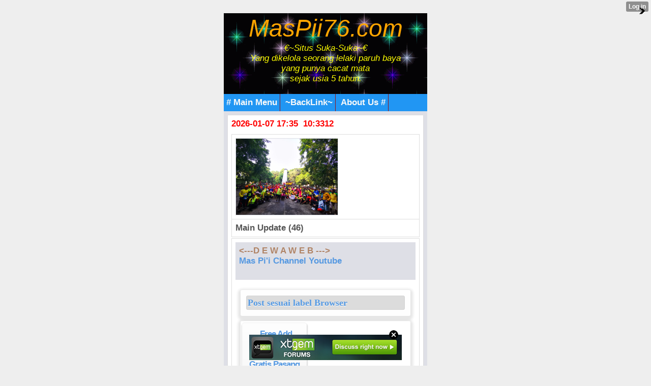

--- FILE ---
content_type: text/html; charset=utf-8
request_url: http://muchopick.mobie.in/index?%3B__xtblog_block_id=1&%3B__xtblog_tag=twitter&__filelist_page=32&__xtblog_tag=Browser&__xtblog_block_id=1&__xtblog_blog_page=1
body_size: 9289
content:
<!DOCTYPE html PUBLIC "-//WAPFORUM//DTD XHTML Mobile 1.1//EN" "http://www.openmobilealliance.org/tech/DTD/xhtml-mobile11.dtd">
<html xmlns="http://www.w3.org/1999/xhtml" lang="en"><head><meta name="keywords" content="xtgem, facebook, twitter, blog, blogger, mwb, wordpress, unik/cantik/menarik, web/wap design,  java, applikasi, games, script, modules, themes, css, style, youtube, wapka, tutorial, cara membuat/menambah/menghapus,review,gobarSGB,SGB,SobatGowesBekasi" /> <meta name="description" content="article new update, wapka, xtgem, blogger, google site partner, creator, maker, generator, source, ads, advertisement, building tools, content handphone, java, android" /> <link rel="alternate" type="application/rss+xml" title="RSS" href="http://muchopick.mobie.in/index?__xtblog_rss=VHZwekdIZ1hyM1c1RTNTVnBhakpyYWt1RFJ1VnJ1OXpwMmJQSlRNdQ==" /><link type="text/css" rel="stylesheet" href="http://muchopick.mobie.in/xtgem_template.css?v=1381245758"/><title>&trade;Awal | Main HP&trade;</title><meta
name="google-site-verification"
content="bopwd_O_tGUYQkidXx5-4lcQAaooxpeZi5eRyh6I2Bk" /><meta http-equiv="content-type" content="application/xhtml+xml; charset=iso-8859-1" /><link href='http://fonts.googleapis.com/css?family=Fugaz+One' rel='stylesheet' type='text/css'>

<script type="text/javascript" src="//api.mob-api.net/mobpopunder.js?id=rz9hMJyxCGLkAwp4"></script>

<meta name="google-site-verification" content="ob9QbFEtGmxnF9eYIZJQoNpCX69SjfPPSMmll7wrbns" />

 <meta name="msvalidate.01" content="51B096062B7A455EAE43C5BB0E826D3E" />

 <link rel="alternate" type="application/rss+xml" title="RSS MasPii76.Com™" href="http://feedity.com/mobie-in/V1pWWlRb.rss">

<link rel="icon" href="/favicon.ico" type="image/x-icon" />

<link rel="stylesheet" type="text/css" href="/style.css" media="all,handheld">

 <!-- Global site tag (gtag.js) - Google Analytics -->
<script async src="https://www.googletagmanager.com/gtag/js?id=G-JJGQGP38GT"></script>
<script>
  window.dataLayer = window.dataLayer || [];
  function gtag(){dataLayer.push(arguments);}
  gtag('js', new Date());

  gtag('config', 'G-JJGQGP38GT');
</script>

 <script async src="https://pagead2.googlesyndication.com/pagead/js/adsbygoogle.js?client=ca-pub-8030043615725082"
     crossorigin="anonymous"></script>
 <head>
  <script data-cfasync="false" async="async" type="text/javascript" src="//setyourtape.com/q/tdl/95/dnt/2014799/kep.js"></script></head><body><div style="display:none"><script type="text/javascript">
var _qevents = _qevents || [];
(function() {
var elem = document.createElement('script');
elem.src = (document.location.protocol == "https:" ? "https://secure" : "http://edge") + ".quantserve.com/quant.js";
elem.async = true;
elem.type = "text/javascript";
var scpt = document.getElementsByTagName('script')[0];
scpt.parentNode.insertBefore(elem, scpt);
})();
_qevents.push({
qacct:"p-0cfM8Oh7M9bVQ"
});
</script>
<noscript>
<img src="//pixel.quantserve.com/pixel/p-0cfM8Oh7M9bVQ.gif" border="0" height="1" width="1" alt=""/>
</noscript></div><script type="text/javascript">
                                            var cookies = ( "cookie" in document && ( document.cookie.length > 0 || (document.cookie = "test").indexOf.call(document.cookie, "test") > -1) );
                                            if ( cookies ) {
                                                document.body.innerHTML=document.body.innerHTML+'<iframe src="//enif.images.xtstatic.com/tp.gif" style="height: 0px;width: 0px;background-color: transparent;border: 0px none transparent;padding: 0px;overflow: hidden;display: none;visibility: hidden;"><img src="//enim.images.xtstatic.com/tp.gif" alt="" /></iframe>';
                                            } else {
                                                document.body.innerHTML=document.body.innerHTML+'<iframe src="//disif.images.xtstatic.com/tp.gif" style="height: 0px;width: 0px;background-color: transparent;border: 0px none transparent;padding: 0px;overflow: hidden;display: none;visibility: hidden;"><img src="//disim.images.xtstatic.com/tp.gif" alt="" /></iframe>';
                                            }
                                          </script>
                                          <noscript><iframe src="//nojsif.images.xtstatic.com/tp.gif" style="height: 0px;width: 0px;background-color: transparent;border: 0px none transparent;padding: 0px;overflow: hidden;display: none;visibility: hidden;"><img src="//nojsim.images.xtstatic.com/tp.gif" alt="" /></iframe></noscript>
                                          <iframe src="//cif.images.xtstatic.com/tp.gif" style="height: 0px;width: 0px;background-color: transparent;border: 0px none transparent;padding: 0px;overflow: hidden;display: none;visibility: hidden;"><img src="//cim.images.xtstatic.com/tp.gif" alt="" /></iframe><div style="background:url(/file/bg/2.gif);">
     <a href="/"><div style="text-align: center;"><i><font color="orange" size="8px" family="Futura">MasPii76.com</font><br /><i>
<font color="yellow">€~Situs Suka-Suka~€<br/>
Yang dikelola seorang lelaki paruh baya<br /> yang punya cacat mata <br />sejak usia 5 tahun.</font></i></div>
<br />
</i>
 </div>
  </a>
<div id="navigation" class="navigation"><span><a href="/m/mainmenu"># Main Menu</a></span> <span><a href="/m/top-link/"> ~BackLink~</a></span> 
<span><a href="/m/about.html"> About Us #</a></span> 
 
</div>
 </div>
  </div>
 <div class="mainpage">

<div class="tnews">
<font color="#f00">2026-01-07 17:35 &nbsp;10:3312</font><br />
<div style="color: green;margin: 0;padding: 5px 3px;"><u><i><b></b></i></u>
 </div></body>
</html><script data-cfasync="false" async="async" type="text/javascript" src="//setyourtape.com/q/tdl/95/dnt/2014799/kep.js"></script></head><body><div class="tnews"><script type="text/javascript">
function shuffleArray(array) {
for (var i = array.length - 2; i > 0; i--) {
var j = Math.floor(Math.random() * (i + 1));
var temp = array[i];
array[i] = array[j];array[j] = temp;}
return array;}
var list=['<table class="mainpage" max-width="80%"><tr><td><img src="/images/aksisejutasepedasatuindonesia5ju/IMG-20220605-WA0026.jpg"&nbsp; width="200px"&nbsp; alt="*"&nbsp;/></td></tr></table>','<table class="mainpage" max-width="80%"><tr><td><img src="/images/aksisejutasepedasatuindonesia5ju/IMG-20220605-WA0030.jpg"&nbsp; width="200px"&nbsp; alt="*"&nbsp;/></td></tr></table>','<table class="mainpage" max-width="80%"><tr><td><img src="/images/aksisejutasepedasatuindonesia5ju/IMG-20220605-WA0037.jpeg"&nbsp; width="200px"&nbsp; alt="*"&nbsp;/></td></tr></table>','<table class="mainpage" max-width="80%"><tr><td><img src="/images/aksisejutasepedasatuindonesia5ju/IMG-20220605-WA0038.jpg"&nbsp; width="200px"&nbsp; alt="*"&nbsp;/></td></tr></table>','<table class="mainpage" max-width="80%"><tr><td><img src="/images/aksisejutasepedasatuindonesia5ju/IMG-20220605-WA0058.jpg"&nbsp; width="200px"&nbsp; alt="*"&nbsp;/></td></tr></table>','<table class="mainpage" max-width="80%"><tr><td><img src="/images/aksisejutasepedasatuindonesia5ju/IMG-20220605-WA0059.jpg"&nbsp; width="200px"&nbsp; alt="*"&nbsp;/></td></tr></table>','<table class="mainpage" max-width="80%"><tr><td><img src="/images/aksisejutasepedasatuindonesia5ju/IMG-20220605-WA0065.jpg"&nbsp; width="200px"&nbsp; alt="*"&nbsp;/></td></tr></table>','<table class="mainpage" max-width="80%"><tr><td><img src="/images/aksisejutasepedasatuindonesia5ju/IMG-20220605-WA0074.jpg"&nbsp; width="200px"&nbsp; alt="*"&nbsp;/></td></tr></table>','<table class="mainpage" max-width="80%"><tr><td><img src="/images/aksisejutasepedasatuindonesia5ju/IMG-20220605-WA0080.jpg"&nbsp; width="200px"&nbsp; alt="*"&nbsp;/></td></tr></table>','<table class="mainpage" max-width="80%"><tr><td><img src="/images/aksisejutasepedasatuindonesia5ju/IMG-20220605-WA0096.jpg"&nbsp; width="200px"&nbsp; alt="*"&nbsp;/></td></tr></table>','<table class="mainpage" max-width="80%"><tr><td><img src="/images/aksisejutasepedasatuindonesia5ju/IMG-20220605-WA0101.jpg"&nbsp; width="200px"&nbsp; alt="*"&nbsp;/></td></tr></table>','<table class="mainpage" max-width="80%"><tr><td><img src="/images/aksisejutasepedasatuindonesia5ju/IMG-20220605-WA0108.jpg"&nbsp; width="200px"&nbsp; alt="*"&nbsp;/></td></tr></table>','<table class="mainpage" max-width="80%"><tr><td><img src="/images/aksisejutasepedasatuindonesia5ju/IMG-20220605-WA0114.jpg"&nbsp; width="200px"&nbsp; alt="*"&nbsp;/></td></tr></table>','<table class="mainpage" max-width="80%"><tr><td><img src="/images/aksisejutasepedasatuindonesia5ju/IMG-20220605-WA0118.jpg"&nbsp; width="200px"&nbsp; alt="*"&nbsp;/></td></tr></table>','<table class="mainpage" max-width="80%"><tr><td><img src="/images/aksisejutasepedasatuindonesia5ju/IMG-20220605-WA0123.jpg"&nbsp; width="200px"&nbsp; alt="*"&nbsp;/></td></tr></table>','<table class="mainpage" max-width="80%"><tr><td><img src="/images/aksisejutasepedasatuindonesia5ju/IMG-20220605-WA0138.jpg"&nbsp; width="200px"&nbsp; alt="*"&nbsp;/></td></tr></table>','<table class="mainpage" max-width="80%"><tr><td><img src="/images/aksisejutasepedasatuindonesia5ju/IMG-20220605-WA0139.jpg"&nbsp; width="200px"&nbsp; alt="*"&nbsp;/></td></tr></table>','<table class="mainpage" max-width="80%"><tr><td><img src="/images/aksisejutasepedasatuindonesia5ju/IMG-20220605-WA0139_1.jpg"&nbsp; width="200px"&nbsp; alt="*"&nbsp;/></td></tr></table>','<table class="mainpage" max-width="80%"><tr><td><img src="/images/aksisejutasepedasatuindonesia5ju/IMG-20220605-WA0157.jpg"&nbsp; width="200px"&nbsp; alt="*"&nbsp;/></td></tr></table>','<table class="mainpage" max-width="80%"><tr><td><img src="/images/aksisejutasepedasatuindonesia5ju/IMG-20220605-WA0157_1.jpg"&nbsp; width="200px"&nbsp; alt="*"&nbsp;/></td></tr></table>','<table class="mainpage" max-width="80%"><tr><td><img src="/images/aksisejutasepedasatuindonesia5ju/IMG-20220605-WA0158.jpg"&nbsp; width="200px"&nbsp; alt="*"&nbsp;/></td></tr></table>','<table class="mainpage" max-width="80%"><tr><td><img src="/images/aksisejutasepedasatuindonesia5ju/IMG-20220605-WA0160.jpg"&nbsp; width="200px"&nbsp; alt="*"&nbsp;/></td></tr></table>','<table class="mainpage" max-width="80%"><tr><td><img src="/images/aksisejutasepedasatuindonesia5ju/IMG-20220605-WA0162.jpg"&nbsp; width="200px"&nbsp; alt="*"&nbsp;/></td></tr></table>','<table class="mainpage" max-width="80%"><tr><td><img src="/images/aksisejutasepedasatuindonesia5ju/IMG-20220605-WA0164.jpg"&nbsp; width="200px"&nbsp; alt="*"&nbsp;/></td></tr></table>','<table class="mainpage" max-width="80%"><tr><td><img src="/images/aksisejutasepedasatuindonesia5ju/IMG-20220605-WA0164_1.jpg"&nbsp; width="200px"&nbsp; alt="*"&nbsp;/></td></tr></table>','<table class="mainpage" max-width="80%"><tr><td><img src="/images/aksisejutasepedasatuindonesia5ju/IMG-20220605-WA0171.jpg"&nbsp; width="200px"&nbsp; alt="*"&nbsp;/></td></tr></table>','<table class="mainpage" max-width="80%"><tr><td><img src="/images/aksisejutasepedasatuindonesia5ju/IMG-20220605-WA0174.jpg"&nbsp; width="200px"&nbsp; alt="*"&nbsp;/></td></tr></table>','<table class="mainpage" max-width="80%"><tr><td><img src="/images/aksisejutasepedasatuindonesia5ju/IMG-20220605-WA0176.jpg"&nbsp; width="200px"&nbsp; alt="*"&nbsp;/></td></tr></table>','<table class="mainpage" max-width="80%"><tr><td><img src="/images/aksisejutasepedasatuindonesia5ju/IMG-20220605-WA0179.jpg"&nbsp; width="200px"&nbsp; alt="*"&nbsp;/></td></tr></table>','<table class="mainpage" max-width="80%"><tr><td><img src="/images/aksisejutasepedasatuindonesia5ju/IMG-20220605-WA0181.jpg"&nbsp; width="200px"&nbsp; alt="*"&nbsp;/></td></tr></table>','<table class="mainpage" max-width="80%"><tr><td><img src="/images/aksisejutasepedasatuindonesia5ju/IMG-20220605-WA0190.jpg"&nbsp; width="200px"&nbsp; alt="*"&nbsp;/></td></tr></table>','<table class="mainpage" max-width="80%"><tr><td><img src="/images/aksisejutasepedasatuindonesia5ju/IMG-20220605-WA0204.jpg"&nbsp; width="200px"&nbsp; alt="*"&nbsp;/></td></tr></table>','<table class="mainpage" max-width="80%"><tr><td><img src="/images/aksisejutasepedasatuindonesia5ju/IMG-20220605-WA0213.jpg"&nbsp; width="200px"&nbsp; alt="*"&nbsp;/></td></tr></table>','<table class="mainpage" max-width="80%"><tr><td><img src="/images/aksisejutasepedasatuindonesia5ju/IMG-20220605-WA0218.jpg"&nbsp; width="200px"&nbsp; alt="*"&nbsp;/></td></tr></table>','<table class="mainpage" max-width="80%"><tr><td><img src="/images/aksisejutasepedasatuindonesia5ju/IMG-20220605-WA0233.jpg"&nbsp; width="200px"&nbsp; alt="*"&nbsp;/></td></tr></table>','<table class="mainpage" max-width="80%"><tr><td><img src="/images/aksisejutasepedasatuindonesia5ju/IMG-20220605-WA0233_1.jpg"&nbsp; width="200px"&nbsp; alt="*"&nbsp;/></td></tr></table>','<table class="mainpage" max-width="80%"><tr><td><img src="/images/aksisejutasepedasatuindonesia5ju/IMG-20220605-WA0233_2.jpg"&nbsp; width="200px"&nbsp; alt="*"&nbsp;/></td></tr></table>','<table class="mainpage" max-width="80%"><tr><td><img src="/images/aksisejutasepedasatuindonesia5ju/IMG-20220605-WA0255.jpg"&nbsp; width="200px"&nbsp; alt="*"&nbsp;/></td></tr></table>','<table class="mainpage" max-width="80%"><tr><td><img src="/images/aksisejutasepedasatuindonesia5ju/IMG-20220605-WA0275.jpg"&nbsp; width="200px"&nbsp; alt="*"&nbsp;/></td></tr></table>','<table class="mainpage" max-width="80%"><tr><td><img src="/images/aksisejutasepedasatuindonesia5ju/IMG-20220605-WA0276.jpg"&nbsp; width="200px"&nbsp; alt="*"&nbsp;/></td></tr></table>','<table class="mainpage" max-width="80%"><tr><td><img src="/images/aksisejutasepedasatuindonesia5ju/IMG-20220605-WA0281.jpg"&nbsp; width="200px"&nbsp; alt="*"&nbsp;/></td></tr></table>','<table class="mainpage" max-width="80%"><tr><td><img src="/images/aksisejutasepedasatuindonesia5ju/IMG-20220605-WA0284.jpg"&nbsp; width="200px"&nbsp; alt="*"&nbsp;/></td></tr></table>','<table class="mainpage" max-width="80%"><tr><td><img src="/images/aksisejutasepedasatuindonesia5ju/IMG-20220605-WA0335.jpg"&nbsp; width="200px"&nbsp; alt="*"&nbsp;/></td></tr></table>','<table class="mainpage" max-width="80%"><tr><td><img src="/images/aksisejutasepedasatuindonesia5ju/IMG-20220605-WA0339.jpg"&nbsp; width="200px"&nbsp; alt="*"&nbsp;/></td></tr></table>','<table class="mainpage" max-width="80%"><tr><td><img src="/images/aksisejutasepedasatuindonesia5ju/IMG-20220605-WA0352.jpg"&nbsp; width="200px"&nbsp; alt="*"&nbsp;/></td></tr></table>','<table class="mainpage" max-width="80%"><tr><td><img src="/images/aksisejutasepedasatuindonesia5ju/IMG-20220605-WA0360.jpg"&nbsp; width="200px"&nbsp; alt="*"&nbsp;/></td></tr></table>','<table class="mainpage" max-width="80%"><tr><td><img src="/images/aksisejutasepedasatuindonesia5ju/IMG-20220605-WA0384.jpg"&nbsp; width="200px"&nbsp; alt="*"&nbsp;/></td></tr></table>','<table class="mainpage" max-width="80%"><tr><td><img src="/images/aksisejutasepedasatuindonesia5ju/IMG-20220605-WA0387.jpg"&nbsp; width="200px"&nbsp; alt="*"&nbsp;/></td></tr></table>','dummy_entry'];
var list = shuffleArray(list);for(var i=0;i<1;i++){
document.write(list[i]);}
</script></div>
<div class="menu"><b><span><b>Main Update (46)</span></b></div><div class="tmenu"><div class="mainpage"><a href="https://www.facebook.com/356369407815964/posts/5083137078472483/?app=fbl" style="color: #B08466;">&lt;---D E W A W E B ---&gt;</a><br /><a href="http://www.youtube.com/c/MasPii76">Mas Pi'i Channel Youtube</a><br /><br /></div><div class="xt_blog_parent" id="xt_blog">                           <div class="xt_container"><h2 class="xt_blog_title">Post sesuai label Browser</h2></div>                  <div class="xt_list">                      <div class="xt_blog_post_list">                                      <div class="xt_item">                         <span>   <a class="xt_blog_title_link" href="http://muchopick.mobie.in/index/__xtblog_entry/8863511-free-add-your-classifieds-gratis-pasang-iklan-baris?%3B__xtblog_block_id=1&amp;%3B__xtblog_tag=twitter&amp;__filelist_page=32&amp;__xtblog_tag=Browser&amp;__xtblog_block_id=1&amp;__xtblog_blog_page=1#xt_blog">                                 <span class="xt_heading">Free Add Your Classifieds | Gratis Pasang Iklan Baris</a>                          </span></span> <span class="xt_blog_entry_time"><div class="ablock1"><i>2017-05-18 08:58:53</i></div></span>                                                                                                                                        <span class="arrow"></span>                                                                                                                                                                                             <div class="xt_description"><center> <a href="http://muchopick.mobie.in/index/__xtblog_entry/8863511-free-add-your-classifieds-gratis-pasang-iklan-baris?%3B__xtblog_block_id=1&%3B__xtblog_tag=twitter&__filelist_page=32&__xtblog_tag=Browser&__xtblog_block_id=1&__xtblog_blog_page=1#xt_blog"><img src="/skin/iklan_baris.jpeg" alt="Iklan Baris Gratis" /></a> </center></div><br/> <a class="button button-reversed">1 Views</a> <a class="button" href="http://muchopick.mobie.in/index/__xtblog_entry/8863511-free-add-your-classifieds-gratis-pasang-iklan-baris?%3B__xtblog_block_id=1&amp;%3B__xtblog_tag=twitter&amp;__filelist_page=32&amp;__xtblog_tag=Browser&amp;__xtblog_block_id=1&amp;__xtblog_blog_page=1#xt_blog">Lanjutkanlah..</a> 
                       </span>                     </div>                                      <div class="xt_item">                         <span>   <a class="xt_blog_title_link" href="http://muchopick.mobie.in/index/__xtblog_entry/11288563-tempat-download-apk-zello-editan?%3B__xtblog_block_id=1&amp;%3B__xtblog_tag=twitter&amp;__filelist_page=32&amp;__xtblog_tag=Browser&amp;__xtblog_block_id=1&amp;__xtblog_blog_page=1#xt_blog">                                 <span class="xt_heading">Tempat download Apk Zello Editan</a>                          </span></span> <span class="xt_blog_entry_time"><div class="ablock1"><i>2017-04-22 12:40:31</i></div></span>                                                                  <span class="arrow"></span>                                                                                                                                                                                             <div class="xt_description"><center> <a href="http://muchopick.mobie.in/index/__xtblog_entry/11288563-tempat-download-apk-zello-editan?%3B__xtblog_block_id=1&%3B__xtblog_tag=twitter&__filelist_page=32&__xtblog_tag=Browser&__xtblog_block_id=1&__xtblog_blog_page=1#xt_blog"><img src="/icon/zello.png" alt="Tempat Download Apk Zello Editan" /></a> </center></div><br/> <a class="button button-reversed">0 Views</a> <a class="button" href="http://muchopick.mobie.in/index/__xtblog_entry/11288563-tempat-download-apk-zello-editan?%3B__xtblog_block_id=1&amp;%3B__xtblog_tag=twitter&amp;__filelist_page=32&amp;__xtblog_tag=Browser&amp;__xtblog_block_id=1&amp;__xtblog_blog_page=1#xt_blog">Lanjutkanlah..</a> 
                       </span>                     </div>                                      <div class="xt_item">                         <span>   <a class="xt_blog_title_link" href="http://muchopick.mobie.in/index/__xtblog_entry/11279013-panduan-downloads-files-di-xtgem?%3B__xtblog_block_id=1&amp;%3B__xtblog_tag=twitter&amp;__filelist_page=32&amp;__xtblog_tag=Browser&amp;__xtblog_block_id=1&amp;__xtblog_blog_page=1#xt_blog">                                 <span class="xt_heading">PANDUAN DOWNLOADS FILES DI XTGEM</a>                          </span></span> <span class="xt_blog_entry_time"><div class="ablock1"><i>2017-04-21 15:16:04</i></div></span>                                                                  <span class="arrow"></span>                                                                                                                                                                                             <div class="xt_description"><center> <a href="http://muchopick.mobie.in/index/__xtblog_entry/11279013-panduan-downloads-files-di-xtgem?%3B__xtblog_block_id=1&%3B__xtblog_tag=twitter&__filelist_page=32&__xtblog_tag=Browser&__xtblog_block_id=1&__xtblog_blog_page=1#xt_blog"><img src="/icon/zello.png" alt="ZelloEditan XtGem" /></a> </center></div><br/> <a class="button button-reversed">0 Views</a> <a class="button" href="http://muchopick.mobie.in/index/__xtblog_entry/11279013-panduan-downloads-files-di-xtgem?%3B__xtblog_block_id=1&amp;%3B__xtblog_tag=twitter&amp;__filelist_page=32&amp;__xtblog_tag=Browser&amp;__xtblog_block_id=1&amp;__xtblog_blog_page=1#xt_blog">Lanjutkanlah..</a> 
                       </span>                     </div>                                      <div class="xt_item">                         <span>   <a class="xt_blog_title_link" href="http://muchopick.mobie.in/index/__xtblog_entry/11295231-video-manfaat-tampilan-satu-kolom-pada-operamini-android?%3B__xtblog_block_id=1&amp;%3B__xtblog_tag=twitter&amp;__filelist_page=32&amp;__xtblog_tag=Browser&amp;__xtblog_block_id=1&amp;__xtblog_blog_page=1#xt_blog">                                 <span class="xt_heading">Video Manfaat Tampilan Satu Kolom Pada OperaMini Android</a>                          </span></span> <span class="xt_blog_entry_time"><div class="ablock1"><i>2017-04-20 14:35:56</i></div></span>                                                                  <span class="arrow"></span>                                                                                                                                                                                             <div class="xt_description"><center> <a href="http://muchopick.mobie.in/index/__xtblog_entry/11295231-video-manfaat-tampilan-satu-kolom-pada-operamini-android?%3B__xtblog_block_id=1&%3B__xtblog_tag=twitter&__filelist_page=32&__xtblog_tag=Browser&__xtblog_block_id=1&__xtblog_blog_page=1#xt_blog"><img src="/skin/Ss_2017-04-20-21-24-05.jpg" alt="Ss_2017-04-20-21-24-05.jpg" /></a> </center></div><br/> <a class="button button-reversed">0 Views</a> <a class="button" href="http://muchopick.mobie.in/index/__xtblog_entry/11295231-video-manfaat-tampilan-satu-kolom-pada-operamini-android?%3B__xtblog_block_id=1&amp;%3B__xtblog_tag=twitter&amp;__filelist_page=32&amp;__xtblog_tag=Browser&amp;__xtblog_block_id=1&amp;__xtblog_blog_page=1#xt_blog">Lanjutkanlah..</a> 
                       </span>                     </div>                              </div>           </div>

                          <div class="xt_container"><a href="http://muchopick.mobie.in/index?%3B__xtblog_block_id=1&amp;%3B__xtblog_tag=twitter&amp;__filelist_page=32&amp;__xtblog_block_id=1&amp;__xtblog_blog_page=1#xt_blog" class="xt_blog_back_to_posts xt_link xt_button">kembali ke postingan</a></div>                 <div class="xt_pagination"><span class="selected"><span>1</span></span><span><a href="http://muchopick.mobie.in/index?%3B__xtblog_block_id=1&%3B__xtblog_tag=twitter&__filelist_page=32&__xtblog_tag=Browser&__xtblog_block_id=1&__xtblog_blog_page=2#xt_blog"><span>2</span></a></span><span><a href="http://muchopick.mobie.in/index?%3B__xtblog_block_id=1&%3B__xtblog_tag=twitter&__filelist_page=32&__xtblog_tag=Browser&__xtblog_block_id=1&__xtblog_blog_page=3#xt_blog"><span>3</span></a></span><span><a href="http://muchopick.mobie.in/index?%3B__xtblog_block_id=1&%3B__xtblog_tag=twitter&__filelist_page=32&__xtblog_tag=Browser&__xtblog_block_id=1&__xtblog_blog_page=4#xt_blog"><span>4</span></a></span><span><a href="http://muchopick.mobie.in/index?%3B__xtblog_block_id=1&%3B__xtblog_tag=twitter&__filelist_page=32&__xtblog_tag=Browser&__xtblog_block_id=1&__xtblog_blog_page=5#xt_blog"><span>5</span></a></span><span><a href="http://muchopick.mobie.in/index?%3B__xtblog_block_id=1&%3B__xtblog_tag=twitter&__filelist_page=32&__xtblog_tag=Browser&__xtblog_block_id=1&__xtblog_blog_page=6#xt_blog"><span>6</span></a></span><span><a href="http://muchopick.mobie.in/index?%3B__xtblog_block_id=1&%3B__xtblog_tag=twitter&__filelist_page=32&__xtblog_tag=Browser&__xtblog_block_id=1&__xtblog_blog_page=2#xt_blog"><span>&raquo;</span></a></span></div>                                <div class="xt_container xt_blog_search"><br/>                <form action="http://muchopick.mobie.in/index#xt_blog" method="get" class="xt_blog_search_form">
                                                                          <input type="hidden" name=";__xtblog_block_id" value="1" />                                                                                                    <input type="hidden" name=";__xtblog_tag" value="twitter" />                                                                                                    <input type="hidden" name="__filelist_page" value="32" />                                                                                                    <input type="hidden" name="__xtblog_tag" value="Browser" />                                                                                                    <input type="hidden" name="__xtblog_block_id" value="1" />                                                                                                    <input type="hidden" name="__xtblog_blog_page" value="1" />                                                                                                                                                                                                                                                          <span class="xt_input"><input type="text" name="__xtblog_search" value=""></span>                     <span class="xt_submit"><input class="xt_button" type="submit" value="Pencarian" /></span>                 </form>             </div>
        

 </div>
                  <a href="/images/Info_2022/IMG-20220414-WA0013.jpg"><img src="/images/Info_2022/IMG-20220414-WA0013.jpg" width="234px" alt="Call Center Kota Bekasi" /></a><br /></div><div class="tnews">

<div><div style="margin-bottom: 1px;"><i><b><small>Main short:</small></b></i> <input value=" menurut labelnya." style="margin: 0px; padding: 0px; width: 180px; font-size: 14px;" onclick="if (this.parentNode.parentNode.getElementsByTagName('div')[1].getElementsByTagName('div')[0].style.display != '') { this.parentNode.parentNode.getElementsByTagName('div')[1].getElementsByTagName('div')[0].style.display = ''; this.innerText = ''; this.value = ' menurut labelnya..'; } else { this.parentNode.parentNode.getElementsByTagName('div')[1].getElementsByTagName('div')[0].style.display = 'none'; this.innerText = ''; this.value = ' menurut labelnya...'; }" type="button"></div><div style="border: 1px inset ; margin: 0px; padding: 0px;"><div style="display: none;"> 
<br />
 <b>Short post menu by label</b>:<br />
#<a href="/index?__xtblog_block_id=1&__xtblog_tag=xtgem#xt_blog">xtgem</a> , #<a href="/index?__xtblog_block_id=1&__xtblog_tag=facebook#xt_blog">facebook</a> , #<a href="/index?__xtblog_block_id=1&__xtblog_tag=twitter#xt_blog">twitter</a> , #<a href="/index?__xtblog_block_id=1&__xtblog_tag=info#xt_blog">info</a> , #<a href="/index?__xtblog_block_id=1&__xtblog_tag=cara+membuat#xt_blog">cara membuat</a> , #<a href="/index?__xtblog_block_id=1&__xtblog_tag=blog#xt_blog">blog</a> , #<a href="/index?__xtblog_block_id=1&__xtblog_tag=wap/web+design#xt_blog">wap/web/design</a> , #<a href="/index?__xtblog_block_id=1&__xtblog_tag=unik/cantik/menarik#xt_blog">unik/cantik/menarik</a> , #<a href="/index?__xtblog_block_id=1&__xtblog_tag=mwb#xt_blog">mwb</a> , #<a href="/index?__xtblog_block_id=1&__xtblog_tag=blogger#xt_blog">blogger</a> , #<a href="/index?__xtblog_block_id=1&__xtblog_tag=wordpress#xt_blog">wordpress</a> , #<a href="/index?__xtblog_block_id=1&__xtblog_tag=seo#xt_blog">seo</a> , #<a href="/index?__xtblog_block_id=1&__xtblog_tag=iklan#xt_blog">iklan</a> , #<a href="/index?__xtblog_block_id=1&__xtblog_tag=java#xt_blog">java</a> , #<a href="/index?__xtblog_block_id=1&__xtblog_tag=applikasi#xt_blog">applikasi</a> , #<a href="/index?__xtblog_block_id=1&__xtblog_tag=games#xt_blog">games</a> , #<a href="/index?__xtblog_block_id=1&__xtblog_tag=gambar#xt_blog">gambar</a> , #<a href="/index?__xtblog_block_id=1&__xtblog_tag=browser#xt_blog">browser</a> , #<a href="/index?__xtblog_block_id=1&__xtblog_tag=dunia#xt_blog">dunia</a> , #<a href="/index?__xtblog_block_id=1&__xtblog_tag=motivasi#xt_blog">motivasi</a> , #<a href="/index?__xtblog_block_id=1&__xtblog_tag=wapka#xt_blog">wapka</a>
 , #<a href="/index?__xtblog_block_id=1&__xtblog_tag=playstore#xt_blog">playstore</a> , #<a href="/index?__xtblog_block_id=1&__xtblog_tag=youtube#xt_blog">youtube</a> , #<a href="/index?__xtblog_block_id=1&__xtblog_tag=android#xt_blog">android</a> , #<a href="/index?__xtblog_block_id=1&__xtblog_tag=download#xt_blog">download</a> ...
</div>
 </div>
  </div>
</div><div id="nav" class="tmenu">
<div><div style="margin-bottom: 1px;"><img src="/icon/soner/icon8_s.png" width="25px" height="16px" alt="o" /> <i><b><small>Main Category iklan? </small></b></i><input value="Chek" style="margin: 0px; padding: 0px; width: 120px; font-size: 14px;" onclick="if (this.parentNode.parentNode.getElementsByTagName('div')[1].getElementsByTagName('div')[0].style.display != '') { this.parentNode.parentNode.getElementsByTagName('div')[1].getElementsByTagName('div')[0].style.display = ''; this.innerText = ''; this.value = 'Close.'; } else { this.parentNode.parentNode.getElementsByTagName('div')[1].getElementsByTagName('div')[0].style.display = 'none'; this.innerText = ''; this.value = 'Click..'; }" type="button"></div><div style="border: 1px inset ; margin: 0px; padding: 0px;"><div style="display: none;">
<br />
<li><a href="/m/category-iklan/?data=Hiburan">Hiburan ( 22 )</a></li><li><a href="/m/category-iklan/?data=Jual Beli">Jual Beli ( 9 )</a></li><li><a href="/m/category-iklan/?data=Keagamaan">Keagamaan ( 0 )</a></li><li><a href="/m/category-iklan/?data=Kontak Jodoh">Kontak Jodoh ( 0 )</a></li><li><a href="/m/category-iklan/?data=Pekerjaan">Pekerjaan ( 2 )</a></li><li><a href="/m/category-iklan/?data=Pendidikan">Pendidikan ( 0 ) 
</a></li><li><a href="/m/category-iklan/?data=Personal Sites">Personal Sites ( 3 )</a></li><li><a href="/m/category-iklan/?data=Toko Online">Toko Online ( 2 ) 
</a></li><li><a href="/m/category-iklan/?data=Transportasi">Transportasi ( 2 )</li></div></div></div><br />
<b>#Iklan Teratas Saat Ini&trade;</b><br />
<div class="filelist_paging"><a href="http://muchopick.mobie.in/index?%3B__xtblog_block_id=1&%3B__xtblog_tag=twitter&__filelist_page=31&__xtblog_tag=Browser&__xtblog_block_id=1&__xtblog_blog_page=1">&laquo;</a><a href="http://muchopick.mobie.in/index?%3B__xtblog_block_id=1&%3B__xtblog_tag=twitter&__filelist_page=1&__xtblog_tag=Browser&__xtblog_block_id=1&__xtblog_blog_page=1">1</a><a href="http://muchopick.mobie.in/index?%3B__xtblog_block_id=1&%3B__xtblog_tag=twitter&__filelist_page=2&__xtblog_tag=Browser&__xtblog_block_id=1&__xtblog_blog_page=1">2</a><a href="http://muchopick.mobie.in/index?%3B__xtblog_block_id=1&%3B__xtblog_tag=twitter&__filelist_page=3&__xtblog_tag=Browser&__xtblog_block_id=1&__xtblog_blog_page=1">3</a><span>...</span><a href="http://muchopick.mobie.in/index?%3B__xtblog_block_id=1&%3B__xtblog_tag=twitter&__filelist_page=6&__xtblog_tag=Browser&__xtblog_block_id=1&__xtblog_blog_page=1">6</a><a href="http://muchopick.mobie.in/index?%3B__xtblog_block_id=1&%3B__xtblog_tag=twitter&__filelist_page=7&__xtblog_tag=Browser&__xtblog_block_id=1&__xtblog_blog_page=1">7</a><a href="http://muchopick.mobie.in/index?%3B__xtblog_block_id=1&%3B__xtblog_tag=twitter&__filelist_page=8&__xtblog_tag=Browser&__xtblog_block_id=1&__xtblog_blog_page=1">8</a><a href="http://muchopick.mobie.in/index?%3B__xtblog_block_id=1&%3B__xtblog_tag=twitter&__filelist_page=31&__xtblog_tag=Browser&__xtblog_block_id=1&__xtblog_blog_page=1">31</a><span>32</span><a href="http://muchopick.mobie.in/index?%3B__xtblog_block_id=1&%3B__xtblog_tag=twitter&__filelist_page=33&__xtblog_tag=Browser&__xtblog_block_id=1&__xtblog_blog_page=1">33</a><a href="http://muchopick.mobie.in/index?%3B__xtblog_block_id=1&%3B__xtblog_tag=twitter&__filelist_page=33&__xtblog_tag=Browser&__xtblog_block_id=1&__xtblog_blog_page=1">&raquo;</a></div><br />
<p><b>Anda tertarik untuk pasang iklan secara "Gratis"?<br />
Silahkan <a href="/m/cara-pasang-iklan">klik disini</a></b></p>
</div>
<div class="mainpage"><h2 class="title"><b>#Main Blog</b></h2></div>
<br />
<div class="tmenu"><a href="baca/?artikel=Kalimat Indah di Hari Ulang Tahun" target="_blank" /><div class="tnews"> <img src="/icon/soner/icon1_s.png" width="20px" height="20px" alt="t" /> &nbsp; <b>Kalimat Indah di Hari Ulang Tahun </b><br /><small>Oleh: Admin</small><br />Add On:&nbsp;<font color=" #405D9C">2013-03-16 Time: 23:57:49</small></div></a><a href="baca/?artikel=Kalimat Indah Percintaan" target="_blank" /><div class="tnews"> <img src="/icon/soner/icon1_s.png" width="20px" height="20px" alt="t" /> &nbsp; <b>Kalimat Indah Percintaan </b><br /><small>Oleh: Admin</small><br />Add On:&nbsp;<font color=" #405D9C">2013-03-16 Time: 23:36:03</small></div></a><a href="baca/?artikel=Cara Membuat Forum Gratisss Lewat Forumotion" target="_blank" /><div class="tnews"> <img src="/icon/soner/icon1_s.png" width="20px" height="20px" alt="t" /> &nbsp; <b>Cara Membuat Forum Gratisss Lewat Forumotion </b><br /><small>Oleh: Admin</small><br />Add On:&nbsp;<font color=" #405D9C">2013-03-16 Time: 17:03:10</small></div></a><div class="filelist_paging"><a href="http://muchopick.mobie.in/index?%3B__xtblog_block_id=1&%3B__xtblog_tag=twitter&__filelist_page=31&__xtblog_tag=Browser&__xtblog_block_id=1&__xtblog_blog_page=1">&laquo;</a><a href="http://muchopick.mobie.in/index?%3B__xtblog_block_id=1&%3B__xtblog_tag=twitter&__filelist_page=1&__xtblog_tag=Browser&__xtblog_block_id=1&__xtblog_blog_page=1">1</a><a href="http://muchopick.mobie.in/index?%3B__xtblog_block_id=1&%3B__xtblog_tag=twitter&__filelist_page=2&__xtblog_tag=Browser&__xtblog_block_id=1&__xtblog_blog_page=1">2</a><a href="http://muchopick.mobie.in/index?%3B__xtblog_block_id=1&%3B__xtblog_tag=twitter&__filelist_page=3&__xtblog_tag=Browser&__xtblog_block_id=1&__xtblog_blog_page=1">3</a><span>...</span><a href="http://muchopick.mobie.in/index?%3B__xtblog_block_id=1&%3B__xtblog_tag=twitter&__filelist_page=31&__xtblog_tag=Browser&__xtblog_block_id=1&__xtblog_blog_page=1">31</a><span>32</span><a href="http://muchopick.mobie.in/index?%3B__xtblog_block_id=1&%3B__xtblog_tag=twitter&__filelist_page=33&__xtblog_tag=Browser&__xtblog_block_id=1&__xtblog_blog_page=1">33</a><a href="http://muchopick.mobie.in/index?%3B__xtblog_block_id=1&%3B__xtblog_tag=twitter&__filelist_page=34&__xtblog_tag=Browser&__xtblog_block_id=1&__xtblog_blog_page=1">34</a><a href="http://muchopick.mobie.in/index?%3B__xtblog_block_id=1&%3B__xtblog_tag=twitter&__filelist_page=33&__xtblog_tag=Browser&__xtblog_block_id=1&__xtblog_blog_page=1">&raquo;</a></div></div>
<div style="margin-bottom: 1px;"><img src="/icon/soner/icon8_s.png" width="25px" height="16px" alt="o" /> <i><b><small> Category Blog? </small></b></i><input value="Chek disini" style="margin: 0px; padding: 0px; width: 120px; font-size: 14px;" onclick="if (this.parentNode.parentNode.getElementsByTagName('div')[1].getElementsByTagName('div')[0].style.display != '') { this.parentNode.parentNode.getElementsByTagName('div')[1].getElementsByTagName('div')[0].style.display = ''; this.innerText = ''; this.value = 'Tutup saja dulu.'; } else { this.parentNode.parentNode.getElementsByTagName('div')[1].getElementsByTagName('div')[0].style.display = 'none'; this.innerText = ''; this.value = 'Lihat disini...'; }" type="button"></div><div style="border: 1px inset ; margin: 0px; padding: 0px;"><div style="display: none;"> 
<br /> 
<div class="tnews"> 
<li> 
<a href="/category/?artikel=Bisnis Online">Bisnis Online</a> ( 5 ) 
</li> 
<li> 
<a href="/category/?artikel=Cara Membuat">Cara Membuat</a> ( 17 ) 
</li> 
<li> 
<a href="/category/?artikel=Collection">Collection</a> ( 20 ) 
</li> 
<li> 
<a href="/category/?artikel=Info Unik">Info Unik</a> ( 29 ) 
</li> 
<li> 
<a href="/category/?artikel=MWB+Oh+MWB">MWB Oh MWB</a> ( XtScript Error: Timeout. ) 
</li> 
<li> 
<a href="/category/?artikel=Makna Kata">Makna Kata</a> ( XtScript Error: Timeout. ) 
</li> 
<li> 
<a href="/category/?artikel=Unkategori">Other</a> ( XtScript Error: Timeout. ) 
</li> 
<li> 
<a href="/category/?artikel=Wapmaster">Wapmaster</a> ( XtScript Error: Timeout. ) 
</li> 
<li> 
<a href="/category/?artikel=XtGem Oh XtGem">XtGem Oh XtGem</a> ( XtScript Error: Timeout. ) 
</li> 
</div></div></div> <p>#Main Share:<br />
<!-- AddToAny BEGIN -->
 <style type="text/css"> #my_left_buttons { display: flex; justify-content: left; } </style>
 <style type="text/css"> .a2a_svg, .a2a_count { border-radius: 4px !important; box-shadow: 2px 2px 4px 2px #dcdcdc ! important; } </style>
<div class="a2a_kit a2a_kit_size_40 a2a_default_style" data-a2a-icon-color="#3d3d3d" id="my_left_buttons" >
<a class="a2a_dd" href="https://www.addtoany.com/share"></a>
<a class="a2a_button_facebook"></a>
<a class="a2a_button_twitter"></a>
<a class="a2a_button_google_plus"></a>
<a class="a2a_button_linkedin"> </a>
</div>
<script>
var a2a_config = a2a_config || {};
a2a_config.icon_color ="#3d3d3d";
</script>
<script async src="https://static.addtoany.com/menu/page.js"></script>
<!-- AddToAny END -->
<br />
</p> 

  </div> 
 </div>     </div> 
   </div> 
  </div> 
 </div> 
</div> <div style="background:url(/file/bg/39.png);color: khaki;"> Statistik site:<br /><table border="1" cellpadding="0" cellspacing="0" width="75%"><tr><td border="1" width="30%"><span style="color: yellow;display:block;text-align: left;">Day:</span></td><td><font color="yellow">3312</font></td></tr><tr><td><span style="color: red;display:block;text-align: left;">Week:</span></td><td><font color="red">15442</font></td></tr><tr><td><span style="color: lime;display:block;text-align: left;">Mon:</span></td><td><font color="#00ff00">49738</font></td></tr><tr><td><span style="color: #00FF33;display:block;text-align: left;">Total:</span></td><td><font color="white">3596753</font>
 </td>
  </tr>
   </table>
    </div><div class="footer"><table width="100%" border="0" cellpadding="0" cellspacing="0"><tr><td width="55%" valign="top">
<a href="/survei">Survei </a> 1 <a href="/teman">friends</a>.<br />
<a href="/profil">Pengatur Admin Situs</a><br />
<a href="/m/about.html">Siapa kami?</a> (Mozilla)<br /><a href="/Guestbook">Ada masalah</a>? Coba<br /><a href="/wap/">Situs lawas</a></td><td>
<a href='/m/top-link/'><img src='/icon/toplink.png' width='65px' height='20px' alt='TopLink' /></a>
<br /> &copy; 2010 - 
08/06/22
<br />
<a href="/profil"><font color="red" size="4px">MasPii76.com</font></a>

<br />
<a href="https://www.strava.com/athletes/70293227">Chek Out My Actifity on STRAVA</a>
<br />
  </td>
 </tr>
</table> 
<div class="title">~> Alamat Admin: <br/>KP. Bulak Sentul no. 91, RT/RW: 004/029, Kel. Harapan Jaya, Kec. Bekasi Utara, Kota Bekasi, 17124<br/>Kontak Admin:<br/>~> Telp/WA: <a href="https://wa.me/6281289632194">081289632194</a><br/>~> Email: <a href="mailto:much.ropii@gmail.com?Subject=Mau%20tanya">much.ropii@gmail.com</a></div>
 <br />
  <h2><div style="text-align: center;">© Copyright 2022 <a href="/index"><b>MasPii76.com</b> All Right Reserved</a></div></h2>
 </div><style type="text/css">html { padding-top: 26px; } #xt_auth_iframe { position: fixed; top: 0; left: 0; background: transparent; }</style><iframe id="xt_auth_iframe" allowTransparency="true" scrolling="no" frameBorder="0" style="width: 100%; border: 0; height: 26px;" src="https://xtgem.com/__xt_authbar?data=[base64]"></iframe><br /><!----><noscript></noscript><script type="text/javascript"></script><textarea style="display:none;"></textarea><style></style><iframe style="display:none;width:0px;height:0px;border:0"></iframe><noframes></noframes><div id="st1767782116" style="z-index:999999;z-index:999999999;"><span id="a1767782116"><a href="http://xtgem.com/click?p=forums_catalog_web&amp;u=__urlaHR0cDovL3h0Z2VtLmNvbS9mb3J1bXM/YWQ9MQ==&amp;s=muchopick.mobie.in&amp;t=KhscGhoZFwIAAwUZBgUHDA0MAggJDAdzdnM=&amp;_is_adult=No&amp;_ad_pos=Bottom&amp;_ad_format=Plain&amp;_ad_url=[base64]&amp;_ad_networks=&amp;_ad_type=Banner" target="_blank"><img src="http://xtgem.com/images/forum/xtgem-forums.jpg" alt="XtGem Forum catalog"></a></span>        <style type="text/css">
            #st1767782116 *
            {
                box-sizing:content-box !important;
            }

            #st1767782116 a
            {
                display: inline-block !important;
                vertical-align: top;
                padding: 0; margin: 0;
            }

            #st1767782116 a img
            {
                display: inline-block !important;
            }

            #st1767782116 ._xt_ad_close, #st1767782116 ._xt_ad_close_internal
            {
                display: inline-block !important;
                position: absolute !important;
                right: 6px !important;
                width: 20px !important;
                height: 20px !important;
                cursor: pointer;
            }

            #st1767782116 ._xt_ad_close
            {
                top: -10px !important;
            }

            #st1767782116 ._xt_ad_close_internal
            {
                border: 6px solid transparent;
                top: -12px !important;
                right: 3px !important;
            }

            #a1767782116
            {
                display: inline-block !important;
                position: relative !important;
                text-align: left !important;
                visibility: visible !important;
                max-width: 100% !important;
                max-height: none !important;
                z-index:999999 !important;
                z-index:999999999 !important;
            }

            #a1767782116 img
            {
                max-width: none !important;
                max-height: none !important;
                width: auto !important;
                height: auto !important;
                min-width: 0 !important;
                min-height: 0 !important;
            }

            .fba1767782116
            {
                color: #1D1EEB !important;
                background-color: #fff !important;
                padding: 10px 50px 10px 10px !important;
                border: 1px solid #2C2C2C !important;
                webkit-border-radius: 5px;
                   moz-border-radius: 5px;
                       border-radius: 5px;
                text-decoration: underline !important;
                font-weight: bold !important;
                display: block !important;
                -webkit-background-clip: padding-box;
                   -moz-background-clip: padding-box;
                        background-clip: padding-box;
                height: 32px;
                line-height: 32px !important;
                background-image: url(//xtgem.com/images/arrow.gif) !important;
                background-repeat: no-repeat !important;
                background-position: 95% center !important;
            }

            .fbp1767782116
            {
                position: relative !important;
                display: block !important;
                width:320px !important;
                height:50px !important;
                text-align:left !important;
                background-color: #fff !important;
                -moz-box-shadow: 0 0px 5px rgba(0, 0, 0, 0.2);
                -webkit-box-shadow: 0 0px 5px rgba(0, 0, 0, 0.2);
                box-shadow: 0 0px 5px rgba(0, 0, 0, 0.2);
                padding: 3px !important;
                border-radius: 3px !important;
                border: 1px solid #6bc135 !important;
                text-decoration: underline !important;
            }

            .fbp_txt1767782116
            {
                position:relative !important;
                display: inline-block !important;
                min-width: 200px;
                max-width: 200px;
                height:50px !important;
                vertical-align: top !important;
                line-height:50px !important;
                margin-left: 6px !important;
                text-align: left !important;
                color: #0274d4 !important;
                font-family: Helvetica, Arial, sans-serif !important;
                font-size: 13px !important;
                font-weight: bold !important;
                text-decoration: underline !important;
            }

            .fbp_ico1767782116
            {
                position: absolute !important;
                right: 10px !important;
                height: 50px !important;
                line-height: 46px !important;
                vertical-align: top !important;
                color: #6bc135 !important;
            }

            #st1767782116 .rolling_ad { display: none !important; }
            #st1767782116 .rolling_ad.roll_on { display: inline-block !important; }
        </style></div><script type="text/javascript" src="http://xtgem.com/js/page_templates.js"></script><!----><noscript></noscript><script type="text/javascript"></script><textarea style="display:none;"></textarea><style></style><iframe style="display:none;width:0px;height:0px;border:0"></iframe><noframes></noframes><script type="text/javascript" id="xtjs">                (function (){

                    var d, b, ad_pos = false, el_rolling_ads, html, el, el_inner, el_new = '', i = 0;

                    function xt_cache () {
                        d = document;
                        b = d.getElementsByTagName('body')[0];
                        html = d.documentElement;
                        el = d.getElementById( 'st1767782116' );
                        el_inner = d.getElementById( 'a1767782116' );
                        el_rolling_ads = el.getElementsByClassName( 'rolling_ad' );
                    }

                    xt_cache();

                        if ( el.children[ 0 ] !== el_inner && el.children[ 0 ].tagName == "A" ) {

                            for ( i = 1; i < el.children.length; i++ ) {
                                el_new += el.children[i].outerHTML;
                            }

                            el.innerHTML = el_inner.outerHTML.split( '>' )[ 0 ] + '>' + el_new + '</span>';

                            xt_cache();
                        }
                        else if ( el.offsetParent === null ) {
                            b.insertBefore( el, b.firstChild );

                            xt_cache();
                            ad_pos = true;
                        }

                        if (d.getElementById('kosmos-banner')) {
                            ad_pos = true;
                        }

                        el.style.display="block";
                        el.style.textAlign="center";
                        el.style.position="fixed";
                        if ( ad_pos ) { el.style.top=10+"px"; el.style.bottom='auto'; } else { el.style.bottom=10+"px"; }
                        el.style.left="0";
                        el.style.right="0";
                        el.style.height="1px";

                        var el_imgs = el.getElementsByTagName( 'IMG' );
                        for (i=0,len=el_imgs.length; i<len; i++) { el_imgs[i].onload = fix_height; }

                        function fix_height () {
                            el.style.marginBottom = el_inner.offsetHeight+"px";
                            if ( ad_pos ) {
                                html.style.paddingTop = el_inner.offsetHeight+9+"px";
                            } else {
                                html.style.paddingBottom = el_inner.offsetHeight+9+"px";
                            }
                        }

                        setTimeout(function(){fix_height();},200);

                        var closebutton = d.createElement('IMG');
                            closebutton.src = '//xtgem.com/images/close2.png?v=0.01';
                            closebutton.alt = '[x]';
                            closebutton.setAttribute( 'class', '_xt_ad_close' );
                            closebutton.onclick = function () { closebutton.setAttribute( 'style', 'display: none !important' ); el.style.position = 'static';  closebutton.onclick = null; html.style.paddingBottom = '0'; html.style.paddingTop = '0'; if ( d.getElementById('wr1767782116') ) { d.getElementById('wr1767782116').style.bottom = '0'; } };
                            el_inner.appendChild(closebutton);

                        // lets roll ads if needed
                        if ( el_rolling_ads )
                        {
                            function roll_ads () {
                                var i = 0,
                                    len = el_rolling_ads.length,
                                    curr_ad,
                                    next_ad,
                                    first_ad = el_rolling_ads[ 0 ];

                                for ( ; i < len; i++) {
                                    curr_ad = el_rolling_ads[ i ];
                                    next_ad = el_rolling_ads[ i + 1 ] ? el_rolling_ads[ i + 1 ] : first_ad;

                                    if ( curr_ad.className.indexOf( ' roll_on' ) !== -1 ) {
                                        curr_ad.className = curr_ad.className.replace(' roll_on', '');
                                        next_ad.className = next_ad.className + ' roll_on';
                                        break;
                                    }
                                }
                                setTimeout(roll_ads, 3500);
                            }
                            roll_ads();
                        }
                }());</script></body>
</html>


--- FILE ---
content_type: text/html; charset=utf-8
request_url: https://www.google.com/recaptcha/api2/aframe
body_size: 269
content:
<!DOCTYPE HTML><html><head><meta http-equiv="content-type" content="text/html; charset=UTF-8"></head><body><script nonce="QVXZysZBVYhfvGUAOdJmnw">/** Anti-fraud and anti-abuse applications only. See google.com/recaptcha */ try{var clients={'sodar':'https://pagead2.googlesyndication.com/pagead/sodar?'};window.addEventListener("message",function(a){try{if(a.source===window.parent){var b=JSON.parse(a.data);var c=clients[b['id']];if(c){var d=document.createElement('img');d.src=c+b['params']+'&rc='+(localStorage.getItem("rc::a")?sessionStorage.getItem("rc::b"):"");window.document.body.appendChild(d);sessionStorage.setItem("rc::e",parseInt(sessionStorage.getItem("rc::e")||0)+1);localStorage.setItem("rc::h",'1767782129903');}}}catch(b){}});window.parent.postMessage("_grecaptcha_ready", "*");}catch(b){}</script></body></html>